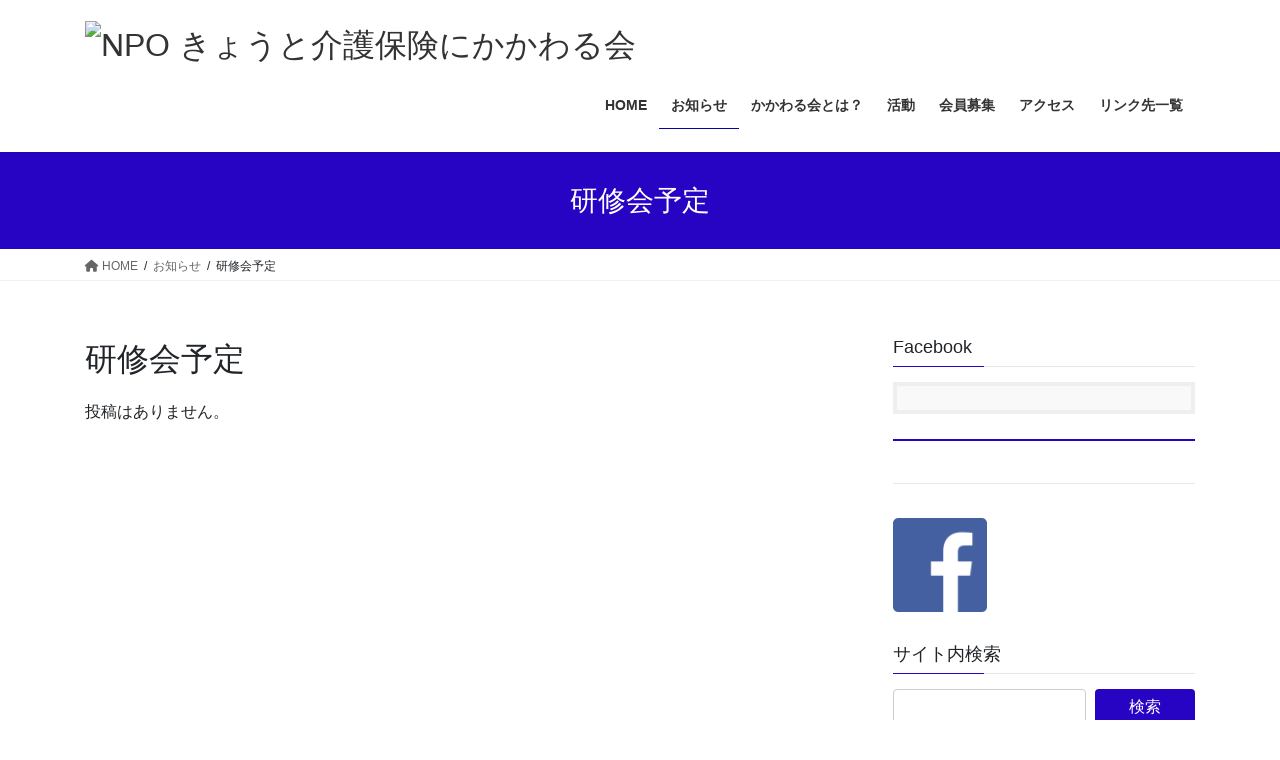

--- FILE ---
content_type: text/html; charset=UTF-8
request_url: https://npokaigo.or.jp/category/news/schedule/
body_size: 13163
content:
<!DOCTYPE html>
<html lang="ja">
<head>
<meta charset="utf-8">
<meta http-equiv="X-UA-Compatible" content="IE=edge">
<meta name="viewport" content="width=device-width, initial-scale=1">

<meta name='robots' content='index, follow, max-image-preview:large, max-snippet:-1, max-video-preview:-1' />
	<style>img:is([sizes="auto" i], [sizes^="auto," i]) { contain-intrinsic-size: 3000px 1500px }</style>
	
	<!-- This site is optimized with the Yoast SEO plugin v24.8.1 - https://yoast.com/wordpress/plugins/seo/ -->
	<title>研修会予定 アーカイブ - NPO きょうと介護保険にかかわる会</title>
	<link rel="canonical" href="https://npokaigo.or.jp/category/news/schedule/" />
	<meta property="og:locale" content="ja_JP" />
	<meta property="og:type" content="article" />
	<meta property="og:title" content="研修会予定 アーカイブ - NPO きょうと介護保険にかかわる会" />
	<meta property="og:url" content="https://npokaigo.or.jp/category/news/schedule/" />
	<meta property="og:site_name" content="NPO きょうと介護保険にかかわる会" />
	<meta name="twitter:card" content="summary_large_image" />
	<script type="application/ld+json" class="yoast-schema-graph">{"@context":"https://schema.org","@graph":[{"@type":"CollectionPage","@id":"https://npokaigo.or.jp/category/news/schedule/","url":"https://npokaigo.or.jp/category/news/schedule/","name":"研修会予定 アーカイブ - NPO きょうと介護保険にかかわる会","isPartOf":{"@id":"https://npokaigo.or.jp/#website"},"breadcrumb":{"@id":"https://npokaigo.or.jp/category/news/schedule/#breadcrumb"},"inLanguage":"ja"},{"@type":"BreadcrumbList","@id":"https://npokaigo.or.jp/category/news/schedule/#breadcrumb","itemListElement":[{"@type":"ListItem","position":1,"name":"ホーム","item":"https://npokaigo.or.jp/"},{"@type":"ListItem","position":2,"name":"お知らせ","item":"https://npokaigo.or.jp/category/news/"},{"@type":"ListItem","position":3,"name":"研修会予定"}]},{"@type":"WebSite","@id":"https://npokaigo.or.jp/#website","url":"https://npokaigo.or.jp/","name":"NPO きょうと介護保険にかかわる会","description":"市民のための介護制度を育てる","potentialAction":[{"@type":"SearchAction","target":{"@type":"EntryPoint","urlTemplate":"https://npokaigo.or.jp/?s={search_term_string}"},"query-input":{"@type":"PropertyValueSpecification","valueRequired":true,"valueName":"search_term_string"}}],"inLanguage":"ja"}]}</script>
	<!-- / Yoast SEO plugin. -->


<link rel='dns-prefetch' href='//stats.wp.com' />
<link rel='preconnect' href='//c0.wp.com' />
<link rel="alternate" type="application/rss+xml" title="NPO  きょうと介護保険にかかわる会 &raquo; フィード" href="https://npokaigo.or.jp/feed/" />
<link rel="alternate" type="application/rss+xml" title="NPO  きょうと介護保険にかかわる会 &raquo; コメントフィード" href="https://npokaigo.or.jp/comments/feed/" />
<link rel="alternate" type="application/rss+xml" title="NPO  きょうと介護保険にかかわる会 &raquo; 研修会予定 カテゴリーのフィード" href="https://npokaigo.or.jp/category/news/schedule/feed/" />
<meta name="description" content="研修会予定 について NPO  きょうと介護保険にかかわる会 市民のための介護制度を育てる" /><script type="text/javascript">
/* <![CDATA[ */
window._wpemojiSettings = {"baseUrl":"https:\/\/s.w.org\/images\/core\/emoji\/16.0.1\/72x72\/","ext":".png","svgUrl":"https:\/\/s.w.org\/images\/core\/emoji\/16.0.1\/svg\/","svgExt":".svg","source":{"concatemoji":"https:\/\/npokaigo.or.jp\/wp-includes\/js\/wp-emoji-release.min.js?ver=6.8.3"}};
/*! This file is auto-generated */
!function(s,n){var o,i,e;function c(e){try{var t={supportTests:e,timestamp:(new Date).valueOf()};sessionStorage.setItem(o,JSON.stringify(t))}catch(e){}}function p(e,t,n){e.clearRect(0,0,e.canvas.width,e.canvas.height),e.fillText(t,0,0);var t=new Uint32Array(e.getImageData(0,0,e.canvas.width,e.canvas.height).data),a=(e.clearRect(0,0,e.canvas.width,e.canvas.height),e.fillText(n,0,0),new Uint32Array(e.getImageData(0,0,e.canvas.width,e.canvas.height).data));return t.every(function(e,t){return e===a[t]})}function u(e,t){e.clearRect(0,0,e.canvas.width,e.canvas.height),e.fillText(t,0,0);for(var n=e.getImageData(16,16,1,1),a=0;a<n.data.length;a++)if(0!==n.data[a])return!1;return!0}function f(e,t,n,a){switch(t){case"flag":return n(e,"\ud83c\udff3\ufe0f\u200d\u26a7\ufe0f","\ud83c\udff3\ufe0f\u200b\u26a7\ufe0f")?!1:!n(e,"\ud83c\udde8\ud83c\uddf6","\ud83c\udde8\u200b\ud83c\uddf6")&&!n(e,"\ud83c\udff4\udb40\udc67\udb40\udc62\udb40\udc65\udb40\udc6e\udb40\udc67\udb40\udc7f","\ud83c\udff4\u200b\udb40\udc67\u200b\udb40\udc62\u200b\udb40\udc65\u200b\udb40\udc6e\u200b\udb40\udc67\u200b\udb40\udc7f");case"emoji":return!a(e,"\ud83e\udedf")}return!1}function g(e,t,n,a){var r="undefined"!=typeof WorkerGlobalScope&&self instanceof WorkerGlobalScope?new OffscreenCanvas(300,150):s.createElement("canvas"),o=r.getContext("2d",{willReadFrequently:!0}),i=(o.textBaseline="top",o.font="600 32px Arial",{});return e.forEach(function(e){i[e]=t(o,e,n,a)}),i}function t(e){var t=s.createElement("script");t.src=e,t.defer=!0,s.head.appendChild(t)}"undefined"!=typeof Promise&&(o="wpEmojiSettingsSupports",i=["flag","emoji"],n.supports={everything:!0,everythingExceptFlag:!0},e=new Promise(function(e){s.addEventListener("DOMContentLoaded",e,{once:!0})}),new Promise(function(t){var n=function(){try{var e=JSON.parse(sessionStorage.getItem(o));if("object"==typeof e&&"number"==typeof e.timestamp&&(new Date).valueOf()<e.timestamp+604800&&"object"==typeof e.supportTests)return e.supportTests}catch(e){}return null}();if(!n){if("undefined"!=typeof Worker&&"undefined"!=typeof OffscreenCanvas&&"undefined"!=typeof URL&&URL.createObjectURL&&"undefined"!=typeof Blob)try{var e="postMessage("+g.toString()+"("+[JSON.stringify(i),f.toString(),p.toString(),u.toString()].join(",")+"));",a=new Blob([e],{type:"text/javascript"}),r=new Worker(URL.createObjectURL(a),{name:"wpTestEmojiSupports"});return void(r.onmessage=function(e){c(n=e.data),r.terminate(),t(n)})}catch(e){}c(n=g(i,f,p,u))}t(n)}).then(function(e){for(var t in e)n.supports[t]=e[t],n.supports.everything=n.supports.everything&&n.supports[t],"flag"!==t&&(n.supports.everythingExceptFlag=n.supports.everythingExceptFlag&&n.supports[t]);n.supports.everythingExceptFlag=n.supports.everythingExceptFlag&&!n.supports.flag,n.DOMReady=!1,n.readyCallback=function(){n.DOMReady=!0}}).then(function(){return e}).then(function(){var e;n.supports.everything||(n.readyCallback(),(e=n.source||{}).concatemoji?t(e.concatemoji):e.wpemoji&&e.twemoji&&(t(e.twemoji),t(e.wpemoji)))}))}((window,document),window._wpemojiSettings);
/* ]]> */
</script>
<link rel='stylesheet' id='vkExUnit_common_style-css' href='https://npokaigo.or.jp/wp-content/plugins/vk-all-in-one-expansion-unit/assets/css/vkExUnit_style.css?ver=9.86.1.0' type='text/css' media='all' />
<style id='vkExUnit_common_style-inline-css' type='text/css'>
:root {--ver_page_top_button_url:url(https://npokaigo.or.jp/wp-content/plugins/vk-all-in-one-expansion-unit/assets/images/to-top-btn-icon.svg);}@font-face {font-weight: normal;font-style: normal;font-family: "vk_sns";src: url("https://npokaigo.or.jp/wp-content/plugins/vk-all-in-one-expansion-unit/inc/sns/icons/fonts/vk_sns.eot?-bq20cj");src: url("https://npokaigo.or.jp/wp-content/plugins/vk-all-in-one-expansion-unit/inc/sns/icons/fonts/vk_sns.eot?#iefix-bq20cj") format("embedded-opentype"),url("https://npokaigo.or.jp/wp-content/plugins/vk-all-in-one-expansion-unit/inc/sns/icons/fonts/vk_sns.woff?-bq20cj") format("woff"),url("https://npokaigo.or.jp/wp-content/plugins/vk-all-in-one-expansion-unit/inc/sns/icons/fonts/vk_sns.ttf?-bq20cj") format("truetype"),url("https://npokaigo.or.jp/wp-content/plugins/vk-all-in-one-expansion-unit/inc/sns/icons/fonts/vk_sns.svg?-bq20cj#vk_sns") format("svg");}
</style>
<style id='wp-emoji-styles-inline-css' type='text/css'>

	img.wp-smiley, img.emoji {
		display: inline !important;
		border: none !important;
		box-shadow: none !important;
		height: 1em !important;
		width: 1em !important;
		margin: 0 0.07em !important;
		vertical-align: -0.1em !important;
		background: none !important;
		padding: 0 !important;
	}
</style>
<link rel='stylesheet' id='wp-block-library-css' href='https://c0.wp.com/c/6.8.3/wp-includes/css/dist/block-library/style.min.css' type='text/css' media='all' />
<style id='classic-theme-styles-inline-css' type='text/css'>
/*! This file is auto-generated */
.wp-block-button__link{color:#fff;background-color:#32373c;border-radius:9999px;box-shadow:none;text-decoration:none;padding:calc(.667em + 2px) calc(1.333em + 2px);font-size:1.125em}.wp-block-file__button{background:#32373c;color:#fff;text-decoration:none}
</style>
<link rel='stylesheet' id='mediaelement-css' href='https://c0.wp.com/c/6.8.3/wp-includes/js/mediaelement/mediaelementplayer-legacy.min.css' type='text/css' media='all' />
<link rel='stylesheet' id='wp-mediaelement-css' href='https://c0.wp.com/c/6.8.3/wp-includes/js/mediaelement/wp-mediaelement.min.css' type='text/css' media='all' />
<style id='jetpack-sharing-buttons-style-inline-css' type='text/css'>
.jetpack-sharing-buttons__services-list{display:flex;flex-direction:row;flex-wrap:wrap;gap:0;list-style-type:none;margin:5px;padding:0}.jetpack-sharing-buttons__services-list.has-small-icon-size{font-size:12px}.jetpack-sharing-buttons__services-list.has-normal-icon-size{font-size:16px}.jetpack-sharing-buttons__services-list.has-large-icon-size{font-size:24px}.jetpack-sharing-buttons__services-list.has-huge-icon-size{font-size:36px}@media print{.jetpack-sharing-buttons__services-list{display:none!important}}.editor-styles-wrapper .wp-block-jetpack-sharing-buttons{gap:0;padding-inline-start:0}ul.jetpack-sharing-buttons__services-list.has-background{padding:1.25em 2.375em}
</style>
<style id='global-styles-inline-css' type='text/css'>
:root{--wp--preset--aspect-ratio--square: 1;--wp--preset--aspect-ratio--4-3: 4/3;--wp--preset--aspect-ratio--3-4: 3/4;--wp--preset--aspect-ratio--3-2: 3/2;--wp--preset--aspect-ratio--2-3: 2/3;--wp--preset--aspect-ratio--16-9: 16/9;--wp--preset--aspect-ratio--9-16: 9/16;--wp--preset--color--black: #000000;--wp--preset--color--cyan-bluish-gray: #abb8c3;--wp--preset--color--white: #ffffff;--wp--preset--color--pale-pink: #f78da7;--wp--preset--color--vivid-red: #cf2e2e;--wp--preset--color--luminous-vivid-orange: #ff6900;--wp--preset--color--luminous-vivid-amber: #fcb900;--wp--preset--color--light-green-cyan: #7bdcb5;--wp--preset--color--vivid-green-cyan: #00d084;--wp--preset--color--pale-cyan-blue: #8ed1fc;--wp--preset--color--vivid-cyan-blue: #0693e3;--wp--preset--color--vivid-purple: #9b51e0;--wp--preset--gradient--vivid-cyan-blue-to-vivid-purple: linear-gradient(135deg,rgba(6,147,227,1) 0%,rgb(155,81,224) 100%);--wp--preset--gradient--light-green-cyan-to-vivid-green-cyan: linear-gradient(135deg,rgb(122,220,180) 0%,rgb(0,208,130) 100%);--wp--preset--gradient--luminous-vivid-amber-to-luminous-vivid-orange: linear-gradient(135deg,rgba(252,185,0,1) 0%,rgba(255,105,0,1) 100%);--wp--preset--gradient--luminous-vivid-orange-to-vivid-red: linear-gradient(135deg,rgba(255,105,0,1) 0%,rgb(207,46,46) 100%);--wp--preset--gradient--very-light-gray-to-cyan-bluish-gray: linear-gradient(135deg,rgb(238,238,238) 0%,rgb(169,184,195) 100%);--wp--preset--gradient--cool-to-warm-spectrum: linear-gradient(135deg,rgb(74,234,220) 0%,rgb(151,120,209) 20%,rgb(207,42,186) 40%,rgb(238,44,130) 60%,rgb(251,105,98) 80%,rgb(254,248,76) 100%);--wp--preset--gradient--blush-light-purple: linear-gradient(135deg,rgb(255,206,236) 0%,rgb(152,150,240) 100%);--wp--preset--gradient--blush-bordeaux: linear-gradient(135deg,rgb(254,205,165) 0%,rgb(254,45,45) 50%,rgb(107,0,62) 100%);--wp--preset--gradient--luminous-dusk: linear-gradient(135deg,rgb(255,203,112) 0%,rgb(199,81,192) 50%,rgb(65,88,208) 100%);--wp--preset--gradient--pale-ocean: linear-gradient(135deg,rgb(255,245,203) 0%,rgb(182,227,212) 50%,rgb(51,167,181) 100%);--wp--preset--gradient--electric-grass: linear-gradient(135deg,rgb(202,248,128) 0%,rgb(113,206,126) 100%);--wp--preset--gradient--midnight: linear-gradient(135deg,rgb(2,3,129) 0%,rgb(40,116,252) 100%);--wp--preset--font-size--small: 13px;--wp--preset--font-size--medium: 20px;--wp--preset--font-size--large: 36px;--wp--preset--font-size--x-large: 42px;--wp--preset--spacing--20: 0.44rem;--wp--preset--spacing--30: 0.67rem;--wp--preset--spacing--40: 1rem;--wp--preset--spacing--50: 1.5rem;--wp--preset--spacing--60: 2.25rem;--wp--preset--spacing--70: 3.38rem;--wp--preset--spacing--80: 5.06rem;--wp--preset--shadow--natural: 6px 6px 9px rgba(0, 0, 0, 0.2);--wp--preset--shadow--deep: 12px 12px 50px rgba(0, 0, 0, 0.4);--wp--preset--shadow--sharp: 6px 6px 0px rgba(0, 0, 0, 0.2);--wp--preset--shadow--outlined: 6px 6px 0px -3px rgba(255, 255, 255, 1), 6px 6px rgba(0, 0, 0, 1);--wp--preset--shadow--crisp: 6px 6px 0px rgba(0, 0, 0, 1);}:where(.is-layout-flex){gap: 0.5em;}:where(.is-layout-grid){gap: 0.5em;}body .is-layout-flex{display: flex;}.is-layout-flex{flex-wrap: wrap;align-items: center;}.is-layout-flex > :is(*, div){margin: 0;}body .is-layout-grid{display: grid;}.is-layout-grid > :is(*, div){margin: 0;}:where(.wp-block-columns.is-layout-flex){gap: 2em;}:where(.wp-block-columns.is-layout-grid){gap: 2em;}:where(.wp-block-post-template.is-layout-flex){gap: 1.25em;}:where(.wp-block-post-template.is-layout-grid){gap: 1.25em;}.has-black-color{color: var(--wp--preset--color--black) !important;}.has-cyan-bluish-gray-color{color: var(--wp--preset--color--cyan-bluish-gray) !important;}.has-white-color{color: var(--wp--preset--color--white) !important;}.has-pale-pink-color{color: var(--wp--preset--color--pale-pink) !important;}.has-vivid-red-color{color: var(--wp--preset--color--vivid-red) !important;}.has-luminous-vivid-orange-color{color: var(--wp--preset--color--luminous-vivid-orange) !important;}.has-luminous-vivid-amber-color{color: var(--wp--preset--color--luminous-vivid-amber) !important;}.has-light-green-cyan-color{color: var(--wp--preset--color--light-green-cyan) !important;}.has-vivid-green-cyan-color{color: var(--wp--preset--color--vivid-green-cyan) !important;}.has-pale-cyan-blue-color{color: var(--wp--preset--color--pale-cyan-blue) !important;}.has-vivid-cyan-blue-color{color: var(--wp--preset--color--vivid-cyan-blue) !important;}.has-vivid-purple-color{color: var(--wp--preset--color--vivid-purple) !important;}.has-black-background-color{background-color: var(--wp--preset--color--black) !important;}.has-cyan-bluish-gray-background-color{background-color: var(--wp--preset--color--cyan-bluish-gray) !important;}.has-white-background-color{background-color: var(--wp--preset--color--white) !important;}.has-pale-pink-background-color{background-color: var(--wp--preset--color--pale-pink) !important;}.has-vivid-red-background-color{background-color: var(--wp--preset--color--vivid-red) !important;}.has-luminous-vivid-orange-background-color{background-color: var(--wp--preset--color--luminous-vivid-orange) !important;}.has-luminous-vivid-amber-background-color{background-color: var(--wp--preset--color--luminous-vivid-amber) !important;}.has-light-green-cyan-background-color{background-color: var(--wp--preset--color--light-green-cyan) !important;}.has-vivid-green-cyan-background-color{background-color: var(--wp--preset--color--vivid-green-cyan) !important;}.has-pale-cyan-blue-background-color{background-color: var(--wp--preset--color--pale-cyan-blue) !important;}.has-vivid-cyan-blue-background-color{background-color: var(--wp--preset--color--vivid-cyan-blue) !important;}.has-vivid-purple-background-color{background-color: var(--wp--preset--color--vivid-purple) !important;}.has-black-border-color{border-color: var(--wp--preset--color--black) !important;}.has-cyan-bluish-gray-border-color{border-color: var(--wp--preset--color--cyan-bluish-gray) !important;}.has-white-border-color{border-color: var(--wp--preset--color--white) !important;}.has-pale-pink-border-color{border-color: var(--wp--preset--color--pale-pink) !important;}.has-vivid-red-border-color{border-color: var(--wp--preset--color--vivid-red) !important;}.has-luminous-vivid-orange-border-color{border-color: var(--wp--preset--color--luminous-vivid-orange) !important;}.has-luminous-vivid-amber-border-color{border-color: var(--wp--preset--color--luminous-vivid-amber) !important;}.has-light-green-cyan-border-color{border-color: var(--wp--preset--color--light-green-cyan) !important;}.has-vivid-green-cyan-border-color{border-color: var(--wp--preset--color--vivid-green-cyan) !important;}.has-pale-cyan-blue-border-color{border-color: var(--wp--preset--color--pale-cyan-blue) !important;}.has-vivid-cyan-blue-border-color{border-color: var(--wp--preset--color--vivid-cyan-blue) !important;}.has-vivid-purple-border-color{border-color: var(--wp--preset--color--vivid-purple) !important;}.has-vivid-cyan-blue-to-vivid-purple-gradient-background{background: var(--wp--preset--gradient--vivid-cyan-blue-to-vivid-purple) !important;}.has-light-green-cyan-to-vivid-green-cyan-gradient-background{background: var(--wp--preset--gradient--light-green-cyan-to-vivid-green-cyan) !important;}.has-luminous-vivid-amber-to-luminous-vivid-orange-gradient-background{background: var(--wp--preset--gradient--luminous-vivid-amber-to-luminous-vivid-orange) !important;}.has-luminous-vivid-orange-to-vivid-red-gradient-background{background: var(--wp--preset--gradient--luminous-vivid-orange-to-vivid-red) !important;}.has-very-light-gray-to-cyan-bluish-gray-gradient-background{background: var(--wp--preset--gradient--very-light-gray-to-cyan-bluish-gray) !important;}.has-cool-to-warm-spectrum-gradient-background{background: var(--wp--preset--gradient--cool-to-warm-spectrum) !important;}.has-blush-light-purple-gradient-background{background: var(--wp--preset--gradient--blush-light-purple) !important;}.has-blush-bordeaux-gradient-background{background: var(--wp--preset--gradient--blush-bordeaux) !important;}.has-luminous-dusk-gradient-background{background: var(--wp--preset--gradient--luminous-dusk) !important;}.has-pale-ocean-gradient-background{background: var(--wp--preset--gradient--pale-ocean) !important;}.has-electric-grass-gradient-background{background: var(--wp--preset--gradient--electric-grass) !important;}.has-midnight-gradient-background{background: var(--wp--preset--gradient--midnight) !important;}.has-small-font-size{font-size: var(--wp--preset--font-size--small) !important;}.has-medium-font-size{font-size: var(--wp--preset--font-size--medium) !important;}.has-large-font-size{font-size: var(--wp--preset--font-size--large) !important;}.has-x-large-font-size{font-size: var(--wp--preset--font-size--x-large) !important;}
:where(.wp-block-post-template.is-layout-flex){gap: 1.25em;}:where(.wp-block-post-template.is-layout-grid){gap: 1.25em;}
:where(.wp-block-columns.is-layout-flex){gap: 2em;}:where(.wp-block-columns.is-layout-grid){gap: 2em;}
:root :where(.wp-block-pullquote){font-size: 1.5em;line-height: 1.6;}
</style>
<link rel='stylesheet' id='contact-form-7-css' href='https://npokaigo.or.jp/wp-content/plugins/contact-form-7/includes/css/styles.css?ver=5.7.7' type='text/css' media='all' />
<link rel='stylesheet' id='veu-cta-css' href='https://npokaigo.or.jp/wp-content/plugins/vk-all-in-one-expansion-unit/inc/call-to-action/package/css/style.css?ver=9.86.1.0' type='text/css' media='all' />
<link rel='stylesheet' id='bootstrap-4-style-css' href='https://npokaigo.or.jp/wp-content/themes/lightning/_g2/library/bootstrap-4/css/bootstrap.min.css?ver=4.5.0' type='text/css' media='all' />
<link rel='stylesheet' id='lightning-common-style-css' href='https://npokaigo.or.jp/wp-content/themes/lightning/_g2/assets/css/common.css?ver=15.23.0' type='text/css' media='all' />
<style id='lightning-common-style-inline-css' type='text/css'>
/* vk-mobile-nav */:root {--vk-mobile-nav-menu-btn-bg-src: url("https://npokaigo.or.jp/wp-content/themes/lightning/_g2/inc/vk-mobile-nav/package/images/vk-menu-btn-black.svg");--vk-mobile-nav-menu-btn-close-bg-src: url("https://npokaigo.or.jp/wp-content/themes/lightning/_g2/inc/vk-mobile-nav/package/images/vk-menu-close-black.svg");--vk-menu-acc-icon-open-black-bg-src: url("https://npokaigo.or.jp/wp-content/themes/lightning/_g2/inc/vk-mobile-nav/package/images/vk-menu-acc-icon-open-black.svg");--vk-menu-acc-icon-open-white-bg-src: url("https://npokaigo.or.jp/wp-content/themes/lightning/_g2/inc/vk-mobile-nav/package/images/vk-menu-acc-icon-open-white.svg");--vk-menu-acc-icon-close-black-bg-src: url("https://npokaigo.or.jp/wp-content/themes/lightning/_g2/inc/vk-mobile-nav/package/images/vk-menu-close-black.svg");--vk-menu-acc-icon-close-white-bg-src: url("https://npokaigo.or.jp/wp-content/themes/lightning/_g2/inc/vk-mobile-nav/package/images/vk-menu-close-white.svg");}
</style>
<link rel='stylesheet' id='lightning-design-style-css' href='https://npokaigo.or.jp/wp-content/themes/lightning/_g2/design-skin/origin2/css/style.css?ver=15.23.0' type='text/css' media='all' />
<style id='lightning-design-style-inline-css' type='text/css'>
:root {--color-key:#2703c4;--wp--preset--color--vk-color-primary:#2703c4;--color-key-dark:#0800ad;}
/* ltg common custom */:root {--vk-menu-acc-btn-border-color:#333;--vk-color-primary:#2703c4;--vk-color-primary-dark:#0800ad;--vk-color-primary-vivid:#2a03d7;--color-key:#2703c4;--wp--preset--color--vk-color-primary:#2703c4;--color-key-dark:#0800ad;}.veu_color_txt_key { color:#0800ad ; }.veu_color_bg_key { background-color:#0800ad ; }.veu_color_border_key { border-color:#0800ad ; }.btn-default { border-color:#2703c4;color:#2703c4;}.btn-default:focus,.btn-default:hover { border-color:#2703c4;background-color: #2703c4; }.wp-block-search__button,.btn-primary { background-color:#2703c4;border-color:#0800ad; }.wp-block-search__button:focus,.wp-block-search__button:hover,.btn-primary:not(:disabled):not(.disabled):active,.btn-primary:focus,.btn-primary:hover { background-color:#0800ad;border-color:#2703c4; }.btn-outline-primary { color : #2703c4 ; border-color:#2703c4; }.btn-outline-primary:not(:disabled):not(.disabled):active,.btn-outline-primary:focus,.btn-outline-primary:hover { color : #fff; background-color:#2703c4;border-color:#0800ad; }a { color:#337ab7; }
.tagcloud a:before { font-family: "Font Awesome 5 Free";content: "\f02b";font-weight: bold; }
.media .media-body .media-heading a:hover { color:#2703c4; }@media (min-width: 768px){.gMenu > li:before,.gMenu > li.menu-item-has-children::after { border-bottom-color:#0800ad }.gMenu li li { background-color:#0800ad }.gMenu li li a:hover { background-color:#2703c4; }} /* @media (min-width: 768px) */.page-header { background-color:#2703c4; }h2,.mainSection-title { border-top-color:#2703c4; }h3:after,.subSection-title:after { border-bottom-color:#2703c4; }ul.page-numbers li span.page-numbers.current,.page-link dl .post-page-numbers.current { background-color:#2703c4; }.pager li > a { border-color:#2703c4;color:#2703c4;}.pager li > a:hover { background-color:#2703c4;color:#fff;}.siteFooter { border-top-color:#2703c4; }dt { border-left-color:#2703c4; }:root {--g_nav_main_acc_icon_open_url:url(https://npokaigo.or.jp/wp-content/themes/lightning/_g2/inc/vk-mobile-nav/package/images/vk-menu-acc-icon-open-black.svg);--g_nav_main_acc_icon_close_url: url(https://npokaigo.or.jp/wp-content/themes/lightning/_g2/inc/vk-mobile-nav/package/images/vk-menu-close-black.svg);--g_nav_sub_acc_icon_open_url: url(https://npokaigo.or.jp/wp-content/themes/lightning/_g2/inc/vk-mobile-nav/package/images/vk-menu-acc-icon-open-white.svg);--g_nav_sub_acc_icon_close_url: url(https://npokaigo.or.jp/wp-content/themes/lightning/_g2/inc/vk-mobile-nav/package/images/vk-menu-close-white.svg);}
</style>
<link rel='stylesheet' id='lightning-theme-style-css' href='https://npokaigo.or.jp/wp-content/themes/lightning/style.css?ver=15.23.0' type='text/css' media='all' />
<link rel='stylesheet' id='vk-font-awesome-css' href='https://npokaigo.or.jp/wp-content/themes/lightning/vendor/vektor-inc/font-awesome-versions/src/versions/6/css/all.min.css?ver=6.4.2' type='text/css' media='all' />
<link rel='stylesheet' id='tablepress-default-css' href='https://npokaigo.or.jp/wp-content/plugins/tablepress/css/build/default.css?ver=2.4.4' type='text/css' media='all' />
<script type="text/javascript" src="https://c0.wp.com/c/6.8.3/wp-includes/js/jquery/jquery.min.js" id="jquery-core-js"></script>
<script type="text/javascript" src="https://c0.wp.com/c/6.8.3/wp-includes/js/jquery/jquery-migrate.min.js" id="jquery-migrate-js"></script>
<link rel="https://api.w.org/" href="https://npokaigo.or.jp/wp-json/" /><link rel="alternate" title="JSON" type="application/json" href="https://npokaigo.or.jp/wp-json/wp/v2/categories/2" /><link rel="EditURI" type="application/rsd+xml" title="RSD" href="https://npokaigo.or.jp/xmlrpc.php?rsd" />
<meta name="generator" content="WordPress 6.8.3" />
<!-- Global site tag (gtag.js) - Google Analytics -->
<script async src="https://www.googletagmanager.com/gtag/js?id=UA-123017160-2"></script>
<script>
  window.dataLayer = window.dataLayer || [];
  function gtag(){dataLayer.push(arguments);}
  gtag('js', new Date());

  gtag('config', 'UA-123017160-2');
</script>	<style>img#wpstats{display:none}</style>
		<style id="lightning-color-custom-for-plugins" type="text/css">/* ltg theme common */.color_key_bg,.color_key_bg_hover:hover{background-color: #2703c4;}.color_key_txt,.color_key_txt_hover:hover{color: #2703c4;}.color_key_border,.color_key_border_hover:hover{border-color: #2703c4;}.color_key_dark_bg,.color_key_dark_bg_hover:hover{background-color: #0800ad;}.color_key_dark_txt,.color_key_dark_txt_hover:hover{color: #0800ad;}.color_key_dark_border,.color_key_dark_border_hover:hover{border-color: #0800ad;}</style><meta name="generator" content="Elementor 3.16.5; features: e_dom_optimization, e_optimized_assets_loading, additional_custom_breakpoints; settings: css_print_method-external, google_font-enabled, font_display-auto">
<link rel="icon" href="https://npokaigo.or.jp/wp-content/uploads/2019/03/cropped-logo-1-32x32.gif" sizes="32x32" />
<link rel="icon" href="https://npokaigo.or.jp/wp-content/uploads/2019/03/cropped-logo-1-192x192.gif" sizes="192x192" />
<link rel="apple-touch-icon" href="https://npokaigo.or.jp/wp-content/uploads/2019/03/cropped-logo-1-180x180.gif" />
<meta name="msapplication-TileImage" content="https://npokaigo.or.jp/wp-content/uploads/2019/03/cropped-logo-1-270x270.gif" />
		<style type="text/css" id="wp-custom-css">
			

/** Start Envato Elements CSS: Blocks (69-3-4f8cfb8a1a68ec007f2be7a02bdeadd9) **/

.envato-kit-66-menu .e--pointer-framed .elementor-item:before{
	border-radius:1px;
}

.envato-kit-66-subscription-form .elementor-form-fields-wrapper{
	position:relative;
}

.envato-kit-66-subscription-form .elementor-form-fields-wrapper .elementor-field-type-submit{
	position:static;
}

.envato-kit-66-subscription-form .elementor-form-fields-wrapper .elementor-field-type-submit button{
	position: absolute;
    top: 50%;
    right: 6px;
    transform: translate(0, -50%);
		-moz-transform: translate(0, -50%);
		-webmit-transform: translate(0, -50%);
}

.envato-kit-66-testi-slider .elementor-testimonial__footer{
	margin-top: -60px !important;
	z-index: 99;
  position: relative;
}

.envato-kit-66-featured-slider .elementor-slides .slick-prev{
	width:50px;
	height:50px;
	background-color:#ffffff !important;
	transform:rotate(45deg);
	-moz-transform:rotate(45deg);
	-webkit-transform:rotate(45deg);
	left:-25px !important;
	-webkit-box-shadow: 0px 1px 2px 1px rgba(0,0,0,0.32);
	-moz-box-shadow: 0px 1px 2px 1px rgba(0,0,0,0.32);
	box-shadow: 0px 1px 2px 1px rgba(0,0,0,0.32);
}

.envato-kit-66-featured-slider .elementor-slides .slick-prev:before{
	display:block;
	margin-top:0px;
	margin-left:0px;
	transform:rotate(-45deg);
	-moz-transform:rotate(-45deg);
	-webkit-transform:rotate(-45deg);
}

.envato-kit-66-featured-slider .elementor-slides .slick-next{
	width:50px;
	height:50px;
	background-color:#ffffff !important;
	transform:rotate(45deg);
	-moz-transform:rotate(45deg);
	-webkit-transform:rotate(45deg);
	right:-25px !important;
	-webkit-box-shadow: 0px 1px 2px 1px rgba(0,0,0,0.32);
	-moz-box-shadow: 0px 1px 2px 1px rgba(0,0,0,0.32);
	box-shadow: 0px 1px 2px 1px rgba(0,0,0,0.32);
}

.envato-kit-66-featured-slider .elementor-slides .slick-next:before{
	display:block;
	margin-top:-5px;
	margin-right:-5px;
	transform:rotate(-45deg);
	-moz-transform:rotate(-45deg);
	-webkit-transform:rotate(-45deg);
}

.envato-kit-66-orangetext{
	color:#f4511e;
}

.envato-kit-66-countdown .elementor-countdown-label{
	display:inline-block !important;
	border:2px solid rgba(255,255,255,0.2);
	padding:9px 20px;
}

/** End Envato Elements CSS: Blocks (69-3-4f8cfb8a1a68ec007f2be7a02bdeadd9) **/

		</style>
		
</head>
<body class="archive category category-schedule category-2 wp-theme-lightning post-type-post sidebar-fix sidebar-fix-priority-top bootstrap4 device-pc fa_v6_css elementor-default elementor-kit-889">
<a class="skip-link screen-reader-text" href="#main">コンテンツへスキップ</a>
<a class="skip-link screen-reader-text" href="#vk-mobile-nav">ナビゲーションに移動</a>
<header class="siteHeader">
		<div class="container siteHeadContainer">
		<div class="navbar-header">
						<p class="navbar-brand siteHeader_logo">
			<a href="https://npokaigo.or.jp/">
				<span><img src="http://ud-plaza.sakura.ne.jp/etu18565/wp-content/uploads/2019/03/rogo4.gif" alt="NPO  きょうと介護保険にかかわる会" /></span>
			</a>
			</p>
					</div>

					<div id="gMenu_outer" class="gMenu_outer">
				<nav class="menu-%e3%83%a1%e3%82%a4%e3%83%b3%e3%83%a1%e3%83%8b%e3%83%a5%e3%83%bc-container"><ul id="menu-%e3%83%a1%e3%82%a4%e3%83%b3%e3%83%a1%e3%83%8b%e3%83%a5%e3%83%bc" class="menu gMenu vk-menu-acc"><li id="menu-item-82" class="menu-item menu-item-type-custom menu-item-object-custom menu-item-home"><a href="https://npokaigo.or.jp"><strong class="gMenu_name">HOME</strong></a></li>
<li id="menu-item-657" class="menu-item menu-item-type-taxonomy menu-item-object-category current-category-ancestor"><a href="https://npokaigo.or.jp/category/news/"><strong class="gMenu_name">お知らせ</strong></a></li>
<li id="menu-item-81" class="menu-item menu-item-type-post_type menu-item-object-page menu-item-has-children"><a href="https://npokaigo.or.jp/%e3%81%8b%e3%81%8b%e3%82%8f%e3%82%8b%e4%bc%9a%e3%81%a8%e3%81%af%ef%bc%9f/"><strong class="gMenu_name">かかわる会とは？</strong></a>
<ul class="sub-menu">
	<li id="menu-item-202" class="menu-item menu-item-type-post_type menu-item-object-page"><a href="https://npokaigo.or.jp/%e3%81%8b%e3%81%8b%e3%82%8f%e3%82%8b%e4%bc%9a%e3%81%a8%e3%81%af%ef%bc%9f/%e4%bb%a3%e8%a1%a8%e3%81%8b%e3%82%89%e3%81%ae%e3%83%a1%e3%83%83%e3%82%bb%e3%83%bc%e3%82%b8/">代表からのメッセージ</a></li>
	<li id="menu-item-116" class="menu-item menu-item-type-post_type menu-item-object-page"><a href="https://npokaigo.or.jp/%e3%81%8b%e3%81%8b%e3%82%8f%e3%82%8b%e4%bc%9a%e3%81%a8%e3%81%af%ef%bc%9f/%e6%b4%bb%e5%8b%95%e5%86%85%e5%ae%b9/">会のおこなう事業</a></li>
	<li id="menu-item-115" class="menu-item menu-item-type-post_type menu-item-object-page"><a href="https://npokaigo.or.jp/%e3%81%8b%e3%81%8b%e3%82%8f%e3%82%8b%e4%bc%9a%e3%81%a8%e3%81%af%ef%bc%9f/%e6%b2%bf%e9%9d%a9/">沿革</a></li>
	<li id="menu-item-146" class="menu-item menu-item-type-post_type menu-item-object-page"><a href="https://npokaigo.or.jp/%e3%81%8b%e3%81%8b%e3%82%8f%e3%82%8b%e4%bc%9a%e3%81%a8%e3%81%af%ef%bc%9f/%e7%b5%84%e7%b9%94%e3%83%bb%e5%ae%9a%e6%ac%be%e7%ad%89/">組織</a></li>
	<li id="menu-item-201" class="menu-item menu-item-type-post_type menu-item-object-page"><a href="https://npokaigo.or.jp/%e3%81%8b%e3%81%8b%e3%82%8f%e3%82%8b%e4%bc%9a%e3%81%a8%e3%81%af%ef%bc%9f/%e5%ae%9a%e6%ac%be%e3%83%bb%e6%83%85%e5%a0%b1%e5%85%ac%e9%96%8b/">定款・情報公開</a></li>
</ul>
</li>
<li id="menu-item-80" class="menu-item menu-item-type-post_type menu-item-object-page menu-item-has-children"><a href="https://npokaigo.or.jp/%e6%b4%bb%e5%8b%95%e5%86%85%e5%ae%b9/"><strong class="gMenu_name">活動</strong></a>
<ul class="sub-menu">
	<li id="menu-item-132" class="menu-item menu-item-type-post_type menu-item-object-page menu-item-has-children"><a href="https://npokaigo.or.jp/%e6%b4%bb%e5%8b%95%e5%86%85%e5%ae%b9/%ef%bc%91%ef%bc%91%ef%bc%91%ef%bc%91%ef%bc%91%ef%bc%91/">市民参加の研修会</a>
	<ul class="sub-menu">
		<li id="menu-item-131" class="menu-item menu-item-type-post_type menu-item-object-page"><a href="https://npokaigo.or.jp/%e6%b4%bb%e5%8b%95%e5%86%85%e5%ae%b9/%ef%bc%91%ef%bc%91%ef%bc%91%ef%bc%91%ef%bc%91%ef%bc%91/%e3%81%93%e3%82%8c%e3%81%be%e3%81%a7%e3%81%ae%e7%a0%94%e4%bf%ae%e4%bc%9a/">これまでの研修会</a></li>
	</ul>
</li>
	<li id="menu-item-118" class="menu-item menu-item-type-post_type menu-item-object-page menu-item-has-children"><a href="https://npokaigo.or.jp/%e6%b4%bb%e5%8b%95%e5%86%85%e5%ae%b9/%e4%bc%9a%e5%a0%b1%e3%81%ae%e7%99%ba%e5%88%8a/">会報の発行</a>
	<ul class="sub-menu">
		<li id="menu-item-117" class="menu-item menu-item-type-post_type menu-item-object-page"><a href="https://npokaigo.or.jp/%e6%b4%bb%e5%8b%95%e5%86%85%e5%ae%b9/%e4%bc%9a%e5%a0%b1%e3%81%ae%e7%99%ba%e5%88%8a/%e7%99%ba%e5%88%8a%e6%b8%88%e3%81%ae%e4%bc%9a%e5%a0%b1/">発行済の会報</a></li>
	</ul>
</li>
	<li id="menu-item-200" class="menu-item menu-item-type-post_type menu-item-object-page"><a href="https://npokaigo.or.jp/%e6%b4%bb%e5%8b%95%e5%86%85%e5%ae%b9/%e9%80%a3%e6%90%ba%e5%bc%b7%e5%8c%96%e3%81%a8%e8%a1%8c%e6%94%bf%e7%ad%89%e3%81%b8%e3%81%ae%e6%8f%90%e8%a8%80/">連携強化と行政等への提言</a></li>
	<li id="menu-item-365" class="menu-item menu-item-type-post_type menu-item-object-page"><a href="https://npokaigo.or.jp/%e6%b4%bb%e5%8b%95%e5%86%85%e5%ae%b9/%e8%aa%bf%e6%9f%bb%e3%83%bb%e7%a0%94%e7%a9%b6/">調査・研究</a></li>
	<li id="menu-item-114" class="menu-item menu-item-type-post_type menu-item-object-page"><a href="https://npokaigo.or.jp/%e6%b4%bb%e5%8b%95%e5%86%85%e5%ae%b9/%e7%ac%ac%e4%b8%89%e8%80%85%e8%a9%95%e4%be%a1%e3%81%ae%e5%ae%9f%e6%96%bd/">第三者評価の実施</a></li>
</ul>
</li>
<li id="menu-item-139" class="menu-item menu-item-type-post_type menu-item-object-page"><a href="https://npokaigo.or.jp/%e4%bc%9a%e5%93%a1%e5%8b%9f%e9%9b%86/"><strong class="gMenu_name">会員募集</strong></a></li>
<li id="menu-item-79" class="menu-item menu-item-type-post_type menu-item-object-page menu-item-has-children"><a href="https://npokaigo.or.jp/acsess/"><strong class="gMenu_name">アクセス</strong></a>
<ul class="sub-menu">
	<li id="menu-item-136" class="menu-item menu-item-type-post_type menu-item-object-page"><a href="https://npokaigo.or.jp/acsess/%e6%89%80%e5%9c%a8%e5%9c%b0%e3%83%bb%e4%ba%a4%e9%80%9a%e6%a1%88%e5%86%85/">所在地・交通案内</a></li>
	<li id="menu-item-142" class="menu-item menu-item-type-post_type menu-item-object-page"><a href="https://npokaigo.or.jp/acsess/%e3%81%8a%e5%95%8f%e3%81%84%e5%90%88%e3%82%8f%e3%81%9b/">お問い合わせ</a></li>
</ul>
</li>
<li id="menu-item-684" class="menu-item menu-item-type-post_type menu-item-object-page"><a href="https://npokaigo.or.jp/%e3%83%aa%e3%83%b3%e3%82%af%e5%85%88%e4%b8%80%e8%a6%a7/"><strong class="gMenu_name">リンク先一覧</strong></a></li>
</ul></nav>			</div>
			</div>
	</header>

<div class="section page-header"><div class="container"><div class="row"><div class="col-md-12">
<h1 class="page-header_pageTitle">
研修会予定</h1>
</div></div></div></div><!-- [ /.page-header ] -->


<!-- [ .breadSection ] --><div class="section breadSection"><div class="container"><div class="row"><ol class="breadcrumb" itemscope itemtype="https://schema.org/BreadcrumbList"><li id="panHome" itemprop="itemListElement" itemscope itemtype="http://schema.org/ListItem"><a itemprop="item" href="https://npokaigo.or.jp/"><span itemprop="name"><i class="fa fa-home"></i> HOME</span></a><meta itemprop="position" content="1" /></li><li itemprop="itemListElement" itemscope itemtype="http://schema.org/ListItem"><a itemprop="item" href="https://npokaigo.or.jp/category/news/"><span itemprop="name">お知らせ</span></a><meta itemprop="position" content="2" /></li><li><span>研修会予定</span><meta itemprop="position" content="3" /></li></ol></div></div></div><!-- [ /.breadSection ] -->

<div class="section siteContent">
<div class="container">
<div class="row">
<div class="col mainSection mainSection-col-two baseSection vk_posts-mainSection" id="main" role="main">

	<header class="archive-header"><h1 class="archive-header_title">研修会予定</h1></header>
<div class="postList">


  <div class="well"><p>投稿はありません。</p></div>


</div><!-- [ /.postList ] -->

</div><!-- [ /.mainSection ] -->

	<div class="col subSection sideSection sideSection-col-two baseSection">
				<aside class="widget widget_vkexunit_fbpageplugin" id="vkexunit_fbpageplugin-2"><div class="veu_fbPagePlugin"><h1 class="widget-title subSection-title">Facebook</h1>
		<div class="fbPagePlugin_body">
			<div class="fb-page" data-href="https://www.facebook.com/profile.php?id=100071729173709" data-width="500"  data-height="40" data-hide-cover="false" data-show-facepile="false" data-show-posts="true">
				<div class="fb-xfbml-parse-ignore">
					<blockquote cite="https://www.facebook.com/profile.php?id=100071729173709">
					<a href="https://www.facebook.com/profile.php?id=100071729173709">Facebook page</a>
					</blockquote>
				</div>
			</div>
		</div>

		</div></aside><aside class="widget widget_block" id="block-3">
<h2 class="wp-block-heading"></h2>
</aside><aside class="widget widget_block widget_media_image" id="block-2">
<figure class="wp-block-image size-full is-resized"><a href="https://www.facebook.com/profile.php?id=100071729173709"><img loading="lazy" decoding="async" width="96" height="96" src="https://npokaigo.or.jp/wp-content/uploads/2023/12/Facebook.png" alt="" class="wp-image-1791" style="aspect-ratio:1;width:94px;height:auto"/></a></figure>
</aside><aside class="widget widget_search" id="search-3"><h1 class="widget-title subSection-title">サイト内検索</h1><form role="search" method="get" id="searchform" class="searchform" action="https://npokaigo.or.jp/">
				<div>
					<label class="screen-reader-text" for="s">検索:</label>
					<input type="text" value="" name="s" id="s" />
					<input type="submit" id="searchsubmit" value="検索" />
				</div>
			</form></aside><aside class="widget widget_categories" id="categories-2"><h1 class="widget-title subSection-title">カテゴリー</h1>
			<ul>
					<li class="cat-item cat-item-1 current-cat-parent current-cat-ancestor"><a href="https://npokaigo.or.jp/category/news/">お知らせ</a>
</li>
	<li class="cat-item cat-item-3"><a href="https://npokaigo.or.jp/category/news/report/">研修会報告</a>
</li>
			</ul>

			</aside>
		<aside class="widget widget_recent_entries" id="recent-posts-2">
		<h1 class="widget-title subSection-title">最近の投稿</h1>
		<ul>
											<li>
					<a href="https://npokaigo.or.jp/%e5%b8%82%e6%b0%91%e8%ac%9b%e5%ba%a7%e3%80%8c%e5%ae%89%e5%bf%83%e3%81%97%e3%81%a6%e8%aa%8d%e7%9f%a5%e7%97%87%e3%81%ab%e3%81%aa%e3%82%8c%e3%82%8b%e3%81%be%e3%81%a1%e3%80%8d%e3%82%92%e5%8b%95%e7%94%bb/">市民講座「安心して認知症になれるまち」を動画でご覧ください</a>
									</li>
											<li>
					<a href="https://npokaigo.or.jp/%e4%bc%9a%e5%a0%b112%e6%9c%88%e5%8f%b7-%e3%82%b1%e3%82%a2%e3%83%a9%e3%83%bc%e6%94%af%e6%8f%b4%e6%9d%a1%e4%be%8b%e3%80%81%e8%aa%8d%e7%9f%a5%e7%97%87%e5%9f%ba%e6%9c%ac%e6%b3%95%e3%81%ae%e7%a0%94/">会報12月号  ケアラー支援条例、認知症基本法の研修会報告を掲載</a>
									</li>
											<li>
					<a href="https://npokaigo.or.jp/%e5%bd%93%e4%bc%9a%e3%81%af%e5%b8%82%e6%b0%91%e6%b4%bb%e5%8b%95%e5%9b%a3%e4%bd%93%e3%81%a8%e3%81%97%e3%81%a6%e4%b8%80%e6%ad%a9%e5%89%8d%e9%80%b2-%e3%81%8f%e3%82%8f%e3%81%97%e3%81%8f%e3%81%af%e4%bc%9a/">当会は市民活動団体として一歩前進  くわしくは会報10月号をご覧ください</a>
									</li>
											<li>
					<a href="https://npokaigo.or.jp/%e4%bc%9a%e5%a0%b18%e6%9c%88%e5%8f%b7%e3%80%806%e6%9c%88%e3%81%a87%e6%9c%88%e3%81%ae%e7%a0%94%e4%bf%ae%e4%bc%9a%e5%a0%b1%e5%91%8a%e3%82%82%e6%8e%b2%e8%bc%89%e3%80%81%e6%83%85%e5%a0%b1%e3%81%a6/">会報8月号　6月と7月の研修会報告も掲載、情報てんこ盛りです</a>
									</li>
											<li>
					<a href="https://npokaigo.or.jp/%e4%b8%83%e9%87%8e%e4%bc%9a%e7%90%86%e4%ba%8b%e9%95%b7-%e4%ba%95%e4%b8%8a%e3%81%b2%e3%82%8d%e3%81%bf%e3%81%95%e3%82%93%e3%81%ae%e8%ac%9b%e6%bc%94%e3%82%92%e8%a1%8c%e3%81%84%e3%81%be%e3%81%97%e3%81%9f/">七野会理事長  井上ひろみさんの講演会の報告です</a>
									</li>
					</ul>

		</aside>			</div><!-- [ /.subSection ] -->


</div><!-- [ /.row ] -->
</div><!-- [ /.container ] -->
</div><!-- [ /.siteContent ] -->


<footer class="section siteFooter">
			<div class="footerMenu">
			<div class="container">
				<nav class="menu-%e3%83%a1%e3%82%a4%e3%83%b3%e3%83%a1%e3%83%8b%e3%83%a5%e3%83%bc-container"><ul id="menu-%e3%83%a1%e3%82%a4%e3%83%b3%e3%83%a1%e3%83%8b%e3%83%a5%e3%83%bc-1" class="menu nav"><li id="menu-item-82" class="menu-item menu-item-type-custom menu-item-object-custom menu-item-home menu-item-82"><a href="https://npokaigo.or.jp">HOME</a></li>
<li id="menu-item-657" class="menu-item menu-item-type-taxonomy menu-item-object-category current-category-ancestor menu-item-657"><a href="https://npokaigo.or.jp/category/news/">お知らせ</a></li>
<li id="menu-item-81" class="menu-item menu-item-type-post_type menu-item-object-page menu-item-81"><a href="https://npokaigo.or.jp/%e3%81%8b%e3%81%8b%e3%82%8f%e3%82%8b%e4%bc%9a%e3%81%a8%e3%81%af%ef%bc%9f/">かかわる会とは？</a></li>
<li id="menu-item-80" class="menu-item menu-item-type-post_type menu-item-object-page menu-item-80"><a href="https://npokaigo.or.jp/%e6%b4%bb%e5%8b%95%e5%86%85%e5%ae%b9/">活動</a></li>
<li id="menu-item-139" class="menu-item menu-item-type-post_type menu-item-object-page menu-item-139"><a href="https://npokaigo.or.jp/%e4%bc%9a%e5%93%a1%e5%8b%9f%e9%9b%86/">会員募集</a></li>
<li id="menu-item-79" class="menu-item menu-item-type-post_type menu-item-object-page menu-item-79"><a href="https://npokaigo.or.jp/acsess/">アクセス</a></li>
<li id="menu-item-684" class="menu-item menu-item-type-post_type menu-item-object-page menu-item-684"><a href="https://npokaigo.or.jp/%e3%83%aa%e3%83%b3%e3%82%af%e5%85%88%e4%b8%80%e8%a6%a7/">リンク先一覧</a></li>
</ul></nav>			</div>
		</div>
					<div class="container sectionBox footerWidget">
			<div class="row">
				<div class="col-md-4"><aside class="widget widget_wp_widget_vkexunit_profile" id="wp_widget_vkexunit_profile-2">
<div class="veu_profile">
<h1 class="widget-title subSection-title">プロフィール</h1><div class="profile" >
<p class="profile_text">〒604-8811<br />
京都市中京区壬生賀陽御所町3-20<br />
賀陽コーポラス809号<br />
℡　075-821-0688</p>

</div>
<!-- / .site-profile -->
</div>
</aside></div><div class="col-md-4"></div><div class="col-md-4"></div>			</div>
		</div>
	
	
	<div class="container sectionBox copySection text-center">
			<p>Copyright &copy; NPO  きょうと介護保険にかかわる会 All Rights Reserved.</p><p>Powered by <a href="https://wordpress.org/">WordPress</a> with <a href="https://lightning.nagoya/ja/" target="_blank" title="無料 WordPress テーマ Lightning"> Lightning Theme</a> &amp; <a href="https://ex-unit.nagoya/ja/" target="_blank">VK All in One Expansion Unit</a> by <a href="https://www.vektor-inc.co.jp/" target="_blank">Vektor,Inc.</a> technology.</p>	</div>
</footer>
<div id="vk-mobile-nav-menu-btn" class="vk-mobile-nav-menu-btn">MENU</div><div class="vk-mobile-nav vk-mobile-nav-drop-in" id="vk-mobile-nav"><nav class="vk-mobile-nav-menu-outer" role="navigation"><ul id="menu-%e3%83%a1%e3%82%a4%e3%83%b3%e3%83%a1%e3%83%8b%e3%83%a5%e3%83%bc-2" class="vk-menu-acc menu"><li class="menu-item menu-item-type-custom menu-item-object-custom menu-item-home menu-item-82"><a href="https://npokaigo.or.jp">HOME</a></li>
<li class="menu-item menu-item-type-taxonomy menu-item-object-category current-category-ancestor menu-item-657"><a href="https://npokaigo.or.jp/category/news/">お知らせ</a></li>
<li class="menu-item menu-item-type-post_type menu-item-object-page menu-item-has-children menu-item-81"><a href="https://npokaigo.or.jp/%e3%81%8b%e3%81%8b%e3%82%8f%e3%82%8b%e4%bc%9a%e3%81%a8%e3%81%af%ef%bc%9f/">かかわる会とは？</a>
<ul class="sub-menu">
	<li id="menu-item-202" class="menu-item menu-item-type-post_type menu-item-object-page menu-item-202"><a href="https://npokaigo.or.jp/%e3%81%8b%e3%81%8b%e3%82%8f%e3%82%8b%e4%bc%9a%e3%81%a8%e3%81%af%ef%bc%9f/%e4%bb%a3%e8%a1%a8%e3%81%8b%e3%82%89%e3%81%ae%e3%83%a1%e3%83%83%e3%82%bb%e3%83%bc%e3%82%b8/">代表からのメッセージ</a></li>
	<li id="menu-item-116" class="menu-item menu-item-type-post_type menu-item-object-page menu-item-116"><a href="https://npokaigo.or.jp/%e3%81%8b%e3%81%8b%e3%82%8f%e3%82%8b%e4%bc%9a%e3%81%a8%e3%81%af%ef%bc%9f/%e6%b4%bb%e5%8b%95%e5%86%85%e5%ae%b9/">会のおこなう事業</a></li>
	<li id="menu-item-115" class="menu-item menu-item-type-post_type menu-item-object-page menu-item-115"><a href="https://npokaigo.or.jp/%e3%81%8b%e3%81%8b%e3%82%8f%e3%82%8b%e4%bc%9a%e3%81%a8%e3%81%af%ef%bc%9f/%e6%b2%bf%e9%9d%a9/">沿革</a></li>
	<li id="menu-item-146" class="menu-item menu-item-type-post_type menu-item-object-page menu-item-146"><a href="https://npokaigo.or.jp/%e3%81%8b%e3%81%8b%e3%82%8f%e3%82%8b%e4%bc%9a%e3%81%a8%e3%81%af%ef%bc%9f/%e7%b5%84%e7%b9%94%e3%83%bb%e5%ae%9a%e6%ac%be%e7%ad%89/">組織</a></li>
	<li id="menu-item-201" class="menu-item menu-item-type-post_type menu-item-object-page menu-item-201"><a href="https://npokaigo.or.jp/%e3%81%8b%e3%81%8b%e3%82%8f%e3%82%8b%e4%bc%9a%e3%81%a8%e3%81%af%ef%bc%9f/%e5%ae%9a%e6%ac%be%e3%83%bb%e6%83%85%e5%a0%b1%e5%85%ac%e9%96%8b/">定款・情報公開</a></li>
</ul>
</li>
<li class="menu-item menu-item-type-post_type menu-item-object-page menu-item-has-children menu-item-80"><a href="https://npokaigo.or.jp/%e6%b4%bb%e5%8b%95%e5%86%85%e5%ae%b9/">活動</a>
<ul class="sub-menu">
	<li id="menu-item-132" class="menu-item menu-item-type-post_type menu-item-object-page menu-item-has-children menu-item-132"><a href="https://npokaigo.or.jp/%e6%b4%bb%e5%8b%95%e5%86%85%e5%ae%b9/%ef%bc%91%ef%bc%91%ef%bc%91%ef%bc%91%ef%bc%91%ef%bc%91/">市民参加の研修会</a>
	<ul class="sub-menu">
		<li id="menu-item-131" class="menu-item menu-item-type-post_type menu-item-object-page menu-item-131"><a href="https://npokaigo.or.jp/%e6%b4%bb%e5%8b%95%e5%86%85%e5%ae%b9/%ef%bc%91%ef%bc%91%ef%bc%91%ef%bc%91%ef%bc%91%ef%bc%91/%e3%81%93%e3%82%8c%e3%81%be%e3%81%a7%e3%81%ae%e7%a0%94%e4%bf%ae%e4%bc%9a/">これまでの研修会</a></li>
	</ul>
</li>
	<li id="menu-item-118" class="menu-item menu-item-type-post_type menu-item-object-page menu-item-has-children menu-item-118"><a href="https://npokaigo.or.jp/%e6%b4%bb%e5%8b%95%e5%86%85%e5%ae%b9/%e4%bc%9a%e5%a0%b1%e3%81%ae%e7%99%ba%e5%88%8a/">会報の発行</a>
	<ul class="sub-menu">
		<li id="menu-item-117" class="menu-item menu-item-type-post_type menu-item-object-page menu-item-117"><a href="https://npokaigo.or.jp/%e6%b4%bb%e5%8b%95%e5%86%85%e5%ae%b9/%e4%bc%9a%e5%a0%b1%e3%81%ae%e7%99%ba%e5%88%8a/%e7%99%ba%e5%88%8a%e6%b8%88%e3%81%ae%e4%bc%9a%e5%a0%b1/">発行済の会報</a></li>
	</ul>
</li>
	<li id="menu-item-200" class="menu-item menu-item-type-post_type menu-item-object-page menu-item-200"><a href="https://npokaigo.or.jp/%e6%b4%bb%e5%8b%95%e5%86%85%e5%ae%b9/%e9%80%a3%e6%90%ba%e5%bc%b7%e5%8c%96%e3%81%a8%e8%a1%8c%e6%94%bf%e7%ad%89%e3%81%b8%e3%81%ae%e6%8f%90%e8%a8%80/">連携強化と行政等への提言</a></li>
	<li id="menu-item-365" class="menu-item menu-item-type-post_type menu-item-object-page menu-item-365"><a href="https://npokaigo.or.jp/%e6%b4%bb%e5%8b%95%e5%86%85%e5%ae%b9/%e8%aa%bf%e6%9f%bb%e3%83%bb%e7%a0%94%e7%a9%b6/">調査・研究</a></li>
	<li id="menu-item-114" class="menu-item menu-item-type-post_type menu-item-object-page menu-item-114"><a href="https://npokaigo.or.jp/%e6%b4%bb%e5%8b%95%e5%86%85%e5%ae%b9/%e7%ac%ac%e4%b8%89%e8%80%85%e8%a9%95%e4%be%a1%e3%81%ae%e5%ae%9f%e6%96%bd/">第三者評価の実施</a></li>
</ul>
</li>
<li class="menu-item menu-item-type-post_type menu-item-object-page menu-item-139"><a href="https://npokaigo.or.jp/%e4%bc%9a%e5%93%a1%e5%8b%9f%e9%9b%86/">会員募集</a></li>
<li class="menu-item menu-item-type-post_type menu-item-object-page menu-item-has-children menu-item-79"><a href="https://npokaigo.or.jp/acsess/">アクセス</a>
<ul class="sub-menu">
	<li id="menu-item-136" class="menu-item menu-item-type-post_type menu-item-object-page menu-item-136"><a href="https://npokaigo.or.jp/acsess/%e6%89%80%e5%9c%a8%e5%9c%b0%e3%83%bb%e4%ba%a4%e9%80%9a%e6%a1%88%e5%86%85/">所在地・交通案内</a></li>
	<li id="menu-item-142" class="menu-item menu-item-type-post_type menu-item-object-page menu-item-142"><a href="https://npokaigo.or.jp/acsess/%e3%81%8a%e5%95%8f%e3%81%84%e5%90%88%e3%82%8f%e3%81%9b/">お問い合わせ</a></li>
</ul>
</li>
<li class="menu-item menu-item-type-post_type menu-item-object-page menu-item-684"><a href="https://npokaigo.or.jp/%e3%83%aa%e3%83%b3%e3%82%af%e5%85%88%e4%b8%80%e8%a6%a7/">リンク先一覧</a></li>
</ul></nav></div><script type="speculationrules">
{"prefetch":[{"source":"document","where":{"and":[{"href_matches":"\/*"},{"not":{"href_matches":["\/wp-*.php","\/wp-admin\/*","\/wp-content\/uploads\/*","\/wp-content\/*","\/wp-content\/plugins\/*","\/wp-content\/themes\/lightning\/*","\/wp-content\/themes\/lightning\/_g2\/*","\/*\\?(.+)"]}},{"not":{"selector_matches":"a[rel~=\"nofollow\"]"}},{"not":{"selector_matches":".no-prefetch, .no-prefetch a"}}]},"eagerness":"conservative"}]}
</script>
<a href="#top" id="page_top" class="page_top_btn">PAGE TOP</a><script type="text/javascript" src="https://npokaigo.or.jp/wp-content/plugins/contact-form-7/includes/swv/js/index.js?ver=5.7.7" id="swv-js"></script>
<script type="text/javascript" id="contact-form-7-js-extra">
/* <![CDATA[ */
var wpcf7 = {"api":{"root":"https:\/\/npokaigo.or.jp\/wp-json\/","namespace":"contact-form-7\/v1"}};
/* ]]> */
</script>
<script type="text/javascript" src="https://npokaigo.or.jp/wp-content/plugins/contact-form-7/includes/js/index.js?ver=5.7.7" id="contact-form-7-js"></script>
<script type="text/javascript" src="https://c0.wp.com/c/6.8.3/wp-includes/js/clipboard.min.js" id="clipboard-js"></script>
<script type="text/javascript" src="https://npokaigo.or.jp/wp-content/plugins/vk-all-in-one-expansion-unit/inc/sns//assets/js/copy-button.js" id="copy-button-js"></script>
<script type="text/javascript" src="https://npokaigo.or.jp/wp-content/plugins/vk-all-in-one-expansion-unit/inc/smooth-scroll/js/smooth-scroll.min.js?ver=9.86.1.0" id="smooth-scroll-js-js"></script>
<script type="text/javascript" id="vkExUnit_master-js-js-extra">
/* <![CDATA[ */
var vkExOpt = {"ajax_url":"https:\/\/npokaigo.or.jp\/wp-admin\/admin-ajax.php","hatena_entry":"https:\/\/npokaigo.or.jp\/wp-json\/vk_ex_unit\/v1\/hatena_entry\/","facebook_entry":"https:\/\/npokaigo.or.jp\/wp-json\/vk_ex_unit\/v1\/facebook_entry\/","facebook_count_enable":"","entry_count":"1","entry_from_post":""};
/* ]]> */
</script>
<script type="text/javascript" src="https://npokaigo.or.jp/wp-content/plugins/vk-all-in-one-expansion-unit/assets/js/all.min.js?ver=9.86.1.0" id="vkExUnit_master-js-js"></script>
<script type="text/javascript" id="lightning-js-js-extra">
/* <![CDATA[ */
var lightningOpt = {"header_scrool":"1"};
/* ]]> */
</script>
<script type="text/javascript" src="https://npokaigo.or.jp/wp-content/themes/lightning/_g2/assets/js/lightning.min.js?ver=15.23.0" id="lightning-js-js"></script>
<script type="text/javascript" src="https://npokaigo.or.jp/wp-content/themes/lightning/_g2/library/bootstrap-4/js/bootstrap.min.js?ver=4.5.0" id="bootstrap-4-js-js"></script>
<script type="text/javascript" id="jetpack-stats-js-before">
/* <![CDATA[ */
_stq = window._stq || [];
_stq.push([ "view", JSON.parse("{\"v\":\"ext\",\"blog\":\"166310252\",\"post\":\"0\",\"tz\":\"9\",\"srv\":\"npokaigo.or.jp\",\"arch_cat\":\"news\\\/schedule\",\"arch_results\":\"0\",\"j\":\"1:15.3.1\"}") ]);
_stq.push([ "clickTrackerInit", "166310252", "0" ]);
/* ]]> */
</script>
<script type="text/javascript" src="https://stats.wp.com/e-202605.js" id="jetpack-stats-js" defer="defer" data-wp-strategy="defer"></script>
<div id="fb-root"></div>
	<script>
;(function(w,d){
	var load_contents=function(){
		(function(d, s, id) {
		var js, fjs = d.getElementsByTagName(s)[0];
		if (d.getElementById(id)) return;
		js = d.createElement(s); js.id = id;
		js.src = "//connect.facebook.net/ja_JP/sdk.js#xfbml=1&version=v2.9&appId=484685655614021";
		fjs.parentNode.insertBefore(js, fjs);
		}(d, 'script', 'facebook-jssdk'));
	};
	var f=function(){
		load_contents();
		w.removeEventListener('scroll',f,true);
	};
	var widget = d.getElementsByClassName("fb-page")[0];
	var view_bottom = d.documentElement.scrollTop + d.documentElement.clientHeight;
	var widget_top = widget.getBoundingClientRect().top + w.scrollY;
	if ( widget_top < view_bottom) {
		load_contents();
	} else {
		w.addEventListener('scroll',f,true);
	}
})(window,document);
</script>
	</body>
</html>
